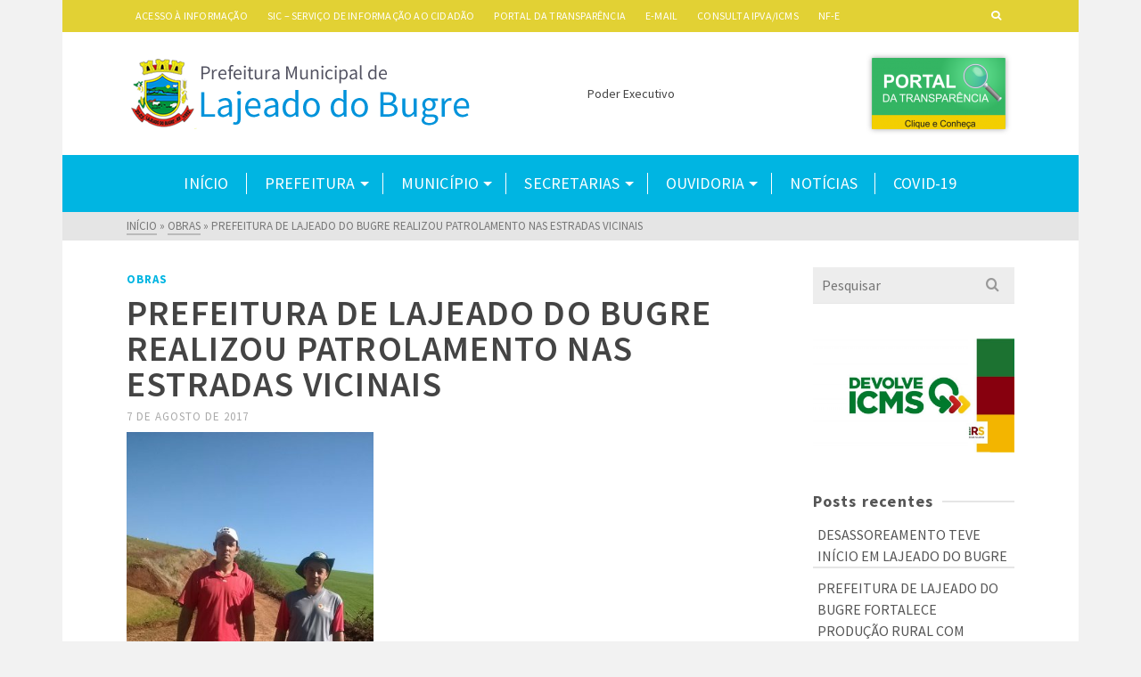

--- FILE ---
content_type: text/html; charset=UTF-8
request_url: https://lajeadodobugre.rs.gov.br/prefeitura-de-lajeado-do-bugre-realizou-patrolamento-nas-estradas-vicinais/
body_size: 80682
content:
<!DOCTYPE html>
<html class="no-js" lang="pt-BR" itemtype="https://schema.org/Blog" itemscope>
<head>
	<meta charset="UTF-8">
	<link rel="profile" href="https://gmpg.org/xfn/11">
	<meta name="viewport" content="width=device-width, initial-scale=1.0">
	<meta http-equiv="X-UA-Compatible" content="IE=edge">
	<script>(function(html){html.className = html.className.replace(/\bno-js\b/,'js')})(document.documentElement);</script>
<meta name='robots' content='index, follow, max-image-preview:large, max-snippet:-1, max-video-preview:-1' />

	<!-- This site is optimized with the Yoast SEO plugin v23.8 - https://yoast.com/wordpress/plugins/seo/ -->
	<title>PREFEITURA DE LAJEADO DO BUGRE REALIZOU PATROLAMENTO NAS ESTRADAS VICINAIS - Prefeitura Municipal de Lajeado do Bugre</title>
	<link rel="canonical" href="https://lajeadodobugre.rs.gov.br/prefeitura-de-lajeado-do-bugre-realizou-patrolamento-nas-estradas-vicinais/" />
	<meta property="og:locale" content="pt_BR" />
	<meta property="og:type" content="article" />
	<meta property="og:title" content="PREFEITURA DE LAJEADO DO BUGRE REALIZOU PATROLAMENTO NAS ESTRADAS VICINAIS - Prefeitura Municipal de Lajeado do Bugre" />
	<meta property="og:description" content="Com o intuito de melhorar a acessibilidade nas estradas vicinais do município de Lajeado do Bugre, prejudicadas por eventos naturais, além do tráfego constante de veículos, a Prefeitura Municipal, através da Secretaria de Obras, está realizando os trabalhos de patrolamento &hellip; Leis mais..." />
	<meta property="og:url" content="https://lajeadodobugre.rs.gov.br/prefeitura-de-lajeado-do-bugre-realizou-patrolamento-nas-estradas-vicinais/" />
	<meta property="og:site_name" content="Prefeitura Municipal de Lajeado do Bugre" />
	<meta property="article:published_time" content="2017-08-07T17:10:47+00:00" />
	<meta property="article:modified_time" content="2017-08-07T17:15:04+00:00" />
	<meta property="og:image" content="https://lajeadodobugre.rs.gov.br/wordpress/wp-content/uploads/2017/08/1.1-1.jpg" />
	<meta property="og:image:width" content="1378" />
	<meta property="og:image:height" content="1212" />
	<meta property="og:image:type" content="image/jpeg" />
	<meta name="author" content="imprensa" />
	<meta name="twitter:card" content="summary_large_image" />
	<meta name="twitter:label1" content="Escrito por" />
	<meta name="twitter:data1" content="imprensa" />
	<meta name="twitter:label2" content="Est. tempo de leitura" />
	<meta name="twitter:data2" content="2 minutos" />
	<script type="application/ld+json" class="yoast-schema-graph">{"@context":"https://schema.org","@graph":[{"@type":"Article","@id":"https://lajeadodobugre.rs.gov.br/prefeitura-de-lajeado-do-bugre-realizou-patrolamento-nas-estradas-vicinais/#article","isPartOf":{"@id":"https://lajeadodobugre.rs.gov.br/prefeitura-de-lajeado-do-bugre-realizou-patrolamento-nas-estradas-vicinais/"},"author":{"name":"imprensa","@id":"https://lajeadodobugre.rs.gov.br/#/schema/person/053ecc672a3df731dfdba30528b6fc30"},"headline":"PREFEITURA DE LAJEADO DO BUGRE REALIZOU PATROLAMENTO NAS ESTRADAS VICINAIS","datePublished":"2017-08-07T17:10:47+00:00","dateModified":"2017-08-07T17:15:04+00:00","mainEntityOfPage":{"@id":"https://lajeadodobugre.rs.gov.br/prefeitura-de-lajeado-do-bugre-realizou-patrolamento-nas-estradas-vicinais/"},"wordCount":311,"publisher":{"@id":"https://lajeadodobugre.rs.gov.br/#organization"},"image":{"@id":"https://lajeadodobugre.rs.gov.br/prefeitura-de-lajeado-do-bugre-realizou-patrolamento-nas-estradas-vicinais/#primaryimage"},"thumbnailUrl":"https://lajeadodobugre.rs.gov.br/wordpress/wp-content/uploads/2017/08/1.1-1.jpg","articleSection":["Obras"],"inLanguage":"pt-BR"},{"@type":"WebPage","@id":"https://lajeadodobugre.rs.gov.br/prefeitura-de-lajeado-do-bugre-realizou-patrolamento-nas-estradas-vicinais/","url":"https://lajeadodobugre.rs.gov.br/prefeitura-de-lajeado-do-bugre-realizou-patrolamento-nas-estradas-vicinais/","name":"PREFEITURA DE LAJEADO DO BUGRE REALIZOU PATROLAMENTO NAS ESTRADAS VICINAIS - Prefeitura Municipal de Lajeado do Bugre","isPartOf":{"@id":"https://lajeadodobugre.rs.gov.br/#website"},"primaryImageOfPage":{"@id":"https://lajeadodobugre.rs.gov.br/prefeitura-de-lajeado-do-bugre-realizou-patrolamento-nas-estradas-vicinais/#primaryimage"},"image":{"@id":"https://lajeadodobugre.rs.gov.br/prefeitura-de-lajeado-do-bugre-realizou-patrolamento-nas-estradas-vicinais/#primaryimage"},"thumbnailUrl":"https://lajeadodobugre.rs.gov.br/wordpress/wp-content/uploads/2017/08/1.1-1.jpg","datePublished":"2017-08-07T17:10:47+00:00","dateModified":"2017-08-07T17:15:04+00:00","breadcrumb":{"@id":"https://lajeadodobugre.rs.gov.br/prefeitura-de-lajeado-do-bugre-realizou-patrolamento-nas-estradas-vicinais/#breadcrumb"},"inLanguage":"pt-BR","potentialAction":[{"@type":"ReadAction","target":["https://lajeadodobugre.rs.gov.br/prefeitura-de-lajeado-do-bugre-realizou-patrolamento-nas-estradas-vicinais/"]}]},{"@type":"ImageObject","inLanguage":"pt-BR","@id":"https://lajeadodobugre.rs.gov.br/prefeitura-de-lajeado-do-bugre-realizou-patrolamento-nas-estradas-vicinais/#primaryimage","url":"https://lajeadodobugre.rs.gov.br/wordpress/wp-content/uploads/2017/08/1.1-1.jpg","contentUrl":"https://lajeadodobugre.rs.gov.br/wordpress/wp-content/uploads/2017/08/1.1-1.jpg","width":1378,"height":1212},{"@type":"BreadcrumbList","@id":"https://lajeadodobugre.rs.gov.br/prefeitura-de-lajeado-do-bugre-realizou-patrolamento-nas-estradas-vicinais/#breadcrumb","itemListElement":[{"@type":"ListItem","position":1,"name":"Início","item":"https://lajeadodobugre.rs.gov.br/"},{"@type":"ListItem","position":2,"name":"PREFEITURA DE LAJEADO DO BUGRE REALIZOU PATROLAMENTO NAS ESTRADAS VICINAIS"}]},{"@type":"WebSite","@id":"https://lajeadodobugre.rs.gov.br/#website","url":"https://lajeadodobugre.rs.gov.br/","name":"Prefeitura Municipal de Lajeado do Bugre","description":"Poder Executivo","publisher":{"@id":"https://lajeadodobugre.rs.gov.br/#organization"},"potentialAction":[{"@type":"SearchAction","target":{"@type":"EntryPoint","urlTemplate":"https://lajeadodobugre.rs.gov.br/?s={search_term_string}"},"query-input":{"@type":"PropertyValueSpecification","valueRequired":true,"valueName":"search_term_string"}}],"inLanguage":"pt-BR"},{"@type":"Organization","@id":"https://lajeadodobugre.rs.gov.br/#organization","name":"Prefeitura Municipal de Lajeado do Bugre","url":"https://lajeadodobugre.rs.gov.br/","logo":{"@type":"ImageObject","inLanguage":"pt-BR","@id":"https://lajeadodobugre.rs.gov.br/#/schema/logo/image/","url":"https://lajeadodobugre.rs.gov.br/wordpress/wp-content/uploads/2020/08/logo05.png","contentUrl":"https://lajeadodobugre.rs.gov.br/wordpress/wp-content/uploads/2020/08/logo05.png","width":507,"height":118,"caption":"Prefeitura Municipal de Lajeado do Bugre"},"image":{"@id":"https://lajeadodobugre.rs.gov.br/#/schema/logo/image/"}},{"@type":"Person","@id":"https://lajeadodobugre.rs.gov.br/#/schema/person/053ecc672a3df731dfdba30528b6fc30","name":"imprensa","image":{"@type":"ImageObject","inLanguage":"pt-BR","@id":"https://lajeadodobugre.rs.gov.br/#/schema/person/image/","url":"https://secure.gravatar.com/avatar/8f9993b90002c9f63ce4e1ae50476464?s=96&d=mm&r=g","contentUrl":"https://secure.gravatar.com/avatar/8f9993b90002c9f63ce4e1ae50476464?s=96&d=mm&r=g","caption":"imprensa"},"url":"https://lajeadodobugre.rs.gov.br/author/admin-2/"}]}</script>
	<!-- / Yoast SEO plugin. -->


<link rel='dns-prefetch' href='//fonts.googleapis.com' />
<link rel="alternate" type="application/rss+xml" title="Feed para Prefeitura Municipal de Lajeado do Bugre &raquo;" href="https://lajeadodobugre.rs.gov.br/feed/" />
<link rel="alternate" type="application/rss+xml" title="Feed de comentários para Prefeitura Municipal de Lajeado do Bugre &raquo;" href="https://lajeadodobugre.rs.gov.br/comments/feed/" />
<script type="text/javascript">
/* <![CDATA[ */
window._wpemojiSettings = {"baseUrl":"https:\/\/s.w.org\/images\/core\/emoji\/15.0.3\/72x72\/","ext":".png","svgUrl":"https:\/\/s.w.org\/images\/core\/emoji\/15.0.3\/svg\/","svgExt":".svg","source":{"concatemoji":"https:\/\/lajeadodobugre.rs.gov.br\/wordpress\/wp-includes\/js\/wp-emoji-release.min.js?ver=025c817819fe465109560ded9986227f"}};
/*! This file is auto-generated */
!function(i,n){var o,s,e;function c(e){try{var t={supportTests:e,timestamp:(new Date).valueOf()};sessionStorage.setItem(o,JSON.stringify(t))}catch(e){}}function p(e,t,n){e.clearRect(0,0,e.canvas.width,e.canvas.height),e.fillText(t,0,0);var t=new Uint32Array(e.getImageData(0,0,e.canvas.width,e.canvas.height).data),r=(e.clearRect(0,0,e.canvas.width,e.canvas.height),e.fillText(n,0,0),new Uint32Array(e.getImageData(0,0,e.canvas.width,e.canvas.height).data));return t.every(function(e,t){return e===r[t]})}function u(e,t,n){switch(t){case"flag":return n(e,"\ud83c\udff3\ufe0f\u200d\u26a7\ufe0f","\ud83c\udff3\ufe0f\u200b\u26a7\ufe0f")?!1:!n(e,"\ud83c\uddfa\ud83c\uddf3","\ud83c\uddfa\u200b\ud83c\uddf3")&&!n(e,"\ud83c\udff4\udb40\udc67\udb40\udc62\udb40\udc65\udb40\udc6e\udb40\udc67\udb40\udc7f","\ud83c\udff4\u200b\udb40\udc67\u200b\udb40\udc62\u200b\udb40\udc65\u200b\udb40\udc6e\u200b\udb40\udc67\u200b\udb40\udc7f");case"emoji":return!n(e,"\ud83d\udc26\u200d\u2b1b","\ud83d\udc26\u200b\u2b1b")}return!1}function f(e,t,n){var r="undefined"!=typeof WorkerGlobalScope&&self instanceof WorkerGlobalScope?new OffscreenCanvas(300,150):i.createElement("canvas"),a=r.getContext("2d",{willReadFrequently:!0}),o=(a.textBaseline="top",a.font="600 32px Arial",{});return e.forEach(function(e){o[e]=t(a,e,n)}),o}function t(e){var t=i.createElement("script");t.src=e,t.defer=!0,i.head.appendChild(t)}"undefined"!=typeof Promise&&(o="wpEmojiSettingsSupports",s=["flag","emoji"],n.supports={everything:!0,everythingExceptFlag:!0},e=new Promise(function(e){i.addEventListener("DOMContentLoaded",e,{once:!0})}),new Promise(function(t){var n=function(){try{var e=JSON.parse(sessionStorage.getItem(o));if("object"==typeof e&&"number"==typeof e.timestamp&&(new Date).valueOf()<e.timestamp+604800&&"object"==typeof e.supportTests)return e.supportTests}catch(e){}return null}();if(!n){if("undefined"!=typeof Worker&&"undefined"!=typeof OffscreenCanvas&&"undefined"!=typeof URL&&URL.createObjectURL&&"undefined"!=typeof Blob)try{var e="postMessage("+f.toString()+"("+[JSON.stringify(s),u.toString(),p.toString()].join(",")+"));",r=new Blob([e],{type:"text/javascript"}),a=new Worker(URL.createObjectURL(r),{name:"wpTestEmojiSupports"});return void(a.onmessage=function(e){c(n=e.data),a.terminate(),t(n)})}catch(e){}c(n=f(s,u,p))}t(n)}).then(function(e){for(var t in e)n.supports[t]=e[t],n.supports.everything=n.supports.everything&&n.supports[t],"flag"!==t&&(n.supports.everythingExceptFlag=n.supports.everythingExceptFlag&&n.supports[t]);n.supports.everythingExceptFlag=n.supports.everythingExceptFlag&&!n.supports.flag,n.DOMReady=!1,n.readyCallback=function(){n.DOMReady=!0}}).then(function(){return e}).then(function(){var e;n.supports.everything||(n.readyCallback(),(e=n.source||{}).concatemoji?t(e.concatemoji):e.wpemoji&&e.twemoji&&(t(e.twemoji),t(e.wpemoji)))}))}((window,document),window._wpemojiSettings);
/* ]]> */
</script>
<style id='wp-emoji-styles-inline-css' type='text/css'>

	img.wp-smiley, img.emoji {
		display: inline !important;
		border: none !important;
		box-shadow: none !important;
		height: 1em !important;
		width: 1em !important;
		margin: 0 0.07em !important;
		vertical-align: -0.1em !important;
		background: none !important;
		padding: 0 !important;
	}
</style>
<link rel='stylesheet' id='wp-block-library-css' href='https://lajeadodobugre.rs.gov.br/wordpress/wp-includes/css/dist/block-library/style.min.css?ver=025c817819fe465109560ded9986227f' type='text/css' media='all' />
<style id='classic-theme-styles-inline-css' type='text/css'>
/*! This file is auto-generated */
.wp-block-button__link{color:#fff;background-color:#32373c;border-radius:9999px;box-shadow:none;text-decoration:none;padding:calc(.667em + 2px) calc(1.333em + 2px);font-size:1.125em}.wp-block-file__button{background:#32373c;color:#fff;text-decoration:none}
</style>
<style id='global-styles-inline-css' type='text/css'>
:root{--wp--preset--aspect-ratio--square: 1;--wp--preset--aspect-ratio--4-3: 4/3;--wp--preset--aspect-ratio--3-4: 3/4;--wp--preset--aspect-ratio--3-2: 3/2;--wp--preset--aspect-ratio--2-3: 2/3;--wp--preset--aspect-ratio--16-9: 16/9;--wp--preset--aspect-ratio--9-16: 9/16;--wp--preset--color--black: #000;--wp--preset--color--cyan-bluish-gray: #abb8c3;--wp--preset--color--white: #fff;--wp--preset--color--pale-pink: #f78da7;--wp--preset--color--vivid-red: #cf2e2e;--wp--preset--color--luminous-vivid-orange: #ff6900;--wp--preset--color--luminous-vivid-amber: #fcb900;--wp--preset--color--light-green-cyan: #7bdcb5;--wp--preset--color--vivid-green-cyan: #00d084;--wp--preset--color--pale-cyan-blue: #8ed1fc;--wp--preset--color--vivid-cyan-blue: #0693e3;--wp--preset--color--vivid-purple: #9b51e0;--wp--preset--color--ascend-primary: #00b5e2;--wp--preset--color--ascend-primary-light: #14c9f6;--wp--preset--color--very-light-gray: #eee;--wp--preset--color--very-dark-gray: #444;--wp--preset--gradient--vivid-cyan-blue-to-vivid-purple: linear-gradient(135deg,rgba(6,147,227,1) 0%,rgb(155,81,224) 100%);--wp--preset--gradient--light-green-cyan-to-vivid-green-cyan: linear-gradient(135deg,rgb(122,220,180) 0%,rgb(0,208,130) 100%);--wp--preset--gradient--luminous-vivid-amber-to-luminous-vivid-orange: linear-gradient(135deg,rgba(252,185,0,1) 0%,rgba(255,105,0,1) 100%);--wp--preset--gradient--luminous-vivid-orange-to-vivid-red: linear-gradient(135deg,rgba(255,105,0,1) 0%,rgb(207,46,46) 100%);--wp--preset--gradient--very-light-gray-to-cyan-bluish-gray: linear-gradient(135deg,rgb(238,238,238) 0%,rgb(169,184,195) 100%);--wp--preset--gradient--cool-to-warm-spectrum: linear-gradient(135deg,rgb(74,234,220) 0%,rgb(151,120,209) 20%,rgb(207,42,186) 40%,rgb(238,44,130) 60%,rgb(251,105,98) 80%,rgb(254,248,76) 100%);--wp--preset--gradient--blush-light-purple: linear-gradient(135deg,rgb(255,206,236) 0%,rgb(152,150,240) 100%);--wp--preset--gradient--blush-bordeaux: linear-gradient(135deg,rgb(254,205,165) 0%,rgb(254,45,45) 50%,rgb(107,0,62) 100%);--wp--preset--gradient--luminous-dusk: linear-gradient(135deg,rgb(255,203,112) 0%,rgb(199,81,192) 50%,rgb(65,88,208) 100%);--wp--preset--gradient--pale-ocean: linear-gradient(135deg,rgb(255,245,203) 0%,rgb(182,227,212) 50%,rgb(51,167,181) 100%);--wp--preset--gradient--electric-grass: linear-gradient(135deg,rgb(202,248,128) 0%,rgb(113,206,126) 100%);--wp--preset--gradient--midnight: linear-gradient(135deg,rgb(2,3,129) 0%,rgb(40,116,252) 100%);--wp--preset--font-size--small: 13px;--wp--preset--font-size--medium: 20px;--wp--preset--font-size--large: 36px;--wp--preset--font-size--x-large: 42px;--wp--preset--spacing--20: 0.44rem;--wp--preset--spacing--30: 0.67rem;--wp--preset--spacing--40: 1rem;--wp--preset--spacing--50: 1.5rem;--wp--preset--spacing--60: 2.25rem;--wp--preset--spacing--70: 3.38rem;--wp--preset--spacing--80: 5.06rem;--wp--preset--shadow--natural: 6px 6px 9px rgba(0, 0, 0, 0.2);--wp--preset--shadow--deep: 12px 12px 50px rgba(0, 0, 0, 0.4);--wp--preset--shadow--sharp: 6px 6px 0px rgba(0, 0, 0, 0.2);--wp--preset--shadow--outlined: 6px 6px 0px -3px rgba(255, 255, 255, 1), 6px 6px rgba(0, 0, 0, 1);--wp--preset--shadow--crisp: 6px 6px 0px rgba(0, 0, 0, 1);}:where(.is-layout-flex){gap: 0.5em;}:where(.is-layout-grid){gap: 0.5em;}body .is-layout-flex{display: flex;}.is-layout-flex{flex-wrap: wrap;align-items: center;}.is-layout-flex > :is(*, div){margin: 0;}body .is-layout-grid{display: grid;}.is-layout-grid > :is(*, div){margin: 0;}:where(.wp-block-columns.is-layout-flex){gap: 2em;}:where(.wp-block-columns.is-layout-grid){gap: 2em;}:where(.wp-block-post-template.is-layout-flex){gap: 1.25em;}:where(.wp-block-post-template.is-layout-grid){gap: 1.25em;}.has-black-color{color: var(--wp--preset--color--black) !important;}.has-cyan-bluish-gray-color{color: var(--wp--preset--color--cyan-bluish-gray) !important;}.has-white-color{color: var(--wp--preset--color--white) !important;}.has-pale-pink-color{color: var(--wp--preset--color--pale-pink) !important;}.has-vivid-red-color{color: var(--wp--preset--color--vivid-red) !important;}.has-luminous-vivid-orange-color{color: var(--wp--preset--color--luminous-vivid-orange) !important;}.has-luminous-vivid-amber-color{color: var(--wp--preset--color--luminous-vivid-amber) !important;}.has-light-green-cyan-color{color: var(--wp--preset--color--light-green-cyan) !important;}.has-vivid-green-cyan-color{color: var(--wp--preset--color--vivid-green-cyan) !important;}.has-pale-cyan-blue-color{color: var(--wp--preset--color--pale-cyan-blue) !important;}.has-vivid-cyan-blue-color{color: var(--wp--preset--color--vivid-cyan-blue) !important;}.has-vivid-purple-color{color: var(--wp--preset--color--vivid-purple) !important;}.has-black-background-color{background-color: var(--wp--preset--color--black) !important;}.has-cyan-bluish-gray-background-color{background-color: var(--wp--preset--color--cyan-bluish-gray) !important;}.has-white-background-color{background-color: var(--wp--preset--color--white) !important;}.has-pale-pink-background-color{background-color: var(--wp--preset--color--pale-pink) !important;}.has-vivid-red-background-color{background-color: var(--wp--preset--color--vivid-red) !important;}.has-luminous-vivid-orange-background-color{background-color: var(--wp--preset--color--luminous-vivid-orange) !important;}.has-luminous-vivid-amber-background-color{background-color: var(--wp--preset--color--luminous-vivid-amber) !important;}.has-light-green-cyan-background-color{background-color: var(--wp--preset--color--light-green-cyan) !important;}.has-vivid-green-cyan-background-color{background-color: var(--wp--preset--color--vivid-green-cyan) !important;}.has-pale-cyan-blue-background-color{background-color: var(--wp--preset--color--pale-cyan-blue) !important;}.has-vivid-cyan-blue-background-color{background-color: var(--wp--preset--color--vivid-cyan-blue) !important;}.has-vivid-purple-background-color{background-color: var(--wp--preset--color--vivid-purple) !important;}.has-black-border-color{border-color: var(--wp--preset--color--black) !important;}.has-cyan-bluish-gray-border-color{border-color: var(--wp--preset--color--cyan-bluish-gray) !important;}.has-white-border-color{border-color: var(--wp--preset--color--white) !important;}.has-pale-pink-border-color{border-color: var(--wp--preset--color--pale-pink) !important;}.has-vivid-red-border-color{border-color: var(--wp--preset--color--vivid-red) !important;}.has-luminous-vivid-orange-border-color{border-color: var(--wp--preset--color--luminous-vivid-orange) !important;}.has-luminous-vivid-amber-border-color{border-color: var(--wp--preset--color--luminous-vivid-amber) !important;}.has-light-green-cyan-border-color{border-color: var(--wp--preset--color--light-green-cyan) !important;}.has-vivid-green-cyan-border-color{border-color: var(--wp--preset--color--vivid-green-cyan) !important;}.has-pale-cyan-blue-border-color{border-color: var(--wp--preset--color--pale-cyan-blue) !important;}.has-vivid-cyan-blue-border-color{border-color: var(--wp--preset--color--vivid-cyan-blue) !important;}.has-vivid-purple-border-color{border-color: var(--wp--preset--color--vivid-purple) !important;}.has-vivid-cyan-blue-to-vivid-purple-gradient-background{background: var(--wp--preset--gradient--vivid-cyan-blue-to-vivid-purple) !important;}.has-light-green-cyan-to-vivid-green-cyan-gradient-background{background: var(--wp--preset--gradient--light-green-cyan-to-vivid-green-cyan) !important;}.has-luminous-vivid-amber-to-luminous-vivid-orange-gradient-background{background: var(--wp--preset--gradient--luminous-vivid-amber-to-luminous-vivid-orange) !important;}.has-luminous-vivid-orange-to-vivid-red-gradient-background{background: var(--wp--preset--gradient--luminous-vivid-orange-to-vivid-red) !important;}.has-very-light-gray-to-cyan-bluish-gray-gradient-background{background: var(--wp--preset--gradient--very-light-gray-to-cyan-bluish-gray) !important;}.has-cool-to-warm-spectrum-gradient-background{background: var(--wp--preset--gradient--cool-to-warm-spectrum) !important;}.has-blush-light-purple-gradient-background{background: var(--wp--preset--gradient--blush-light-purple) !important;}.has-blush-bordeaux-gradient-background{background: var(--wp--preset--gradient--blush-bordeaux) !important;}.has-luminous-dusk-gradient-background{background: var(--wp--preset--gradient--luminous-dusk) !important;}.has-pale-ocean-gradient-background{background: var(--wp--preset--gradient--pale-ocean) !important;}.has-electric-grass-gradient-background{background: var(--wp--preset--gradient--electric-grass) !important;}.has-midnight-gradient-background{background: var(--wp--preset--gradient--midnight) !important;}.has-small-font-size{font-size: var(--wp--preset--font-size--small) !important;}.has-medium-font-size{font-size: var(--wp--preset--font-size--medium) !important;}.has-large-font-size{font-size: var(--wp--preset--font-size--large) !important;}.has-x-large-font-size{font-size: var(--wp--preset--font-size--x-large) !important;}
:where(.wp-block-post-template.is-layout-flex){gap: 1.25em;}:where(.wp-block-post-template.is-layout-grid){gap: 1.25em;}
:where(.wp-block-columns.is-layout-flex){gap: 2em;}:where(.wp-block-columns.is-layout-grid){gap: 2em;}
:root :where(.wp-block-pullquote){font-size: 1.5em;line-height: 1.6;}
</style>
<!--[if lt IE]>
<link rel='stylesheet' id='ascend_ie_fallback-css' href='https://lajeadodobugre.rs.gov.br/wordpress/wp-content/themes/ascend_premium/assets/css/ie_fallback.css?ver=1.9.25' type='text/css' media='all' />
<![endif]-->
<style id='kadence-blocks-global-variables-inline-css' type='text/css'>
:root {--global-kb-font-size-sm:clamp(0.8rem, 0.73rem + 0.217vw, 0.9rem);--global-kb-font-size-md:clamp(1.1rem, 0.995rem + 0.326vw, 1.25rem);--global-kb-font-size-lg:clamp(1.75rem, 1.576rem + 0.543vw, 2rem);--global-kb-font-size-xl:clamp(2.25rem, 1.728rem + 1.63vw, 3rem);--global-kb-font-size-xxl:clamp(2.5rem, 1.456rem + 3.26vw, 4rem);--global-kb-font-size-xxxl:clamp(2.75rem, 0.489rem + 7.065vw, 6rem);}:root {--global-palette1: #3182CE;--global-palette2: #2B6CB0;--global-palette3: #1A202C;--global-palette4: #2D3748;--global-palette5: #4A5568;--global-palette6: #718096;--global-palette7: #EDF2F7;--global-palette8: #F7FAFC;--global-palette9: #ffffff;}
</style>
<link rel='stylesheet' id='kadence_slider_css-css' href='https://lajeadodobugre.rs.gov.br/wordpress/wp-content/plugins/kadence-slider/css/ksp.css?ver=2.3.6' type='text/css' media='all' />
<link rel='stylesheet' id='ascend_main-css' href='https://lajeadodobugre.rs.gov.br/wordpress/wp-content/themes/ascend_premium/assets/css/ascend.css?ver=1.9.25' type='text/css' media='all' />
<link rel='stylesheet' id='ascend_posttype-css' href='https://lajeadodobugre.rs.gov.br/wordpress/wp-content/themes/ascend_premium/assets/css/ascend_posttype.css?ver=1.9.25' type='text/css' media='all' />
<link rel='stylesheet' id='ascend_icons-css' href='https://lajeadodobugre.rs.gov.br/wordpress/wp-content/themes/ascend_premium/assets/css/ascend_icons.css?ver=1.9.25' type='text/css' media='all' />
<link rel='stylesheet' id='ascend_select2-css' href='https://lajeadodobugre.rs.gov.br/wordpress/wp-content/themes/ascend_premium/assets/css/ascend_select2.css?ver=1.9.25' type='text/css' media='all' />
<link rel='stylesheet' id='redux-google-fonts-ascend-css' href='https://fonts.googleapis.com/css?family=Source+Sans+Pro%3A200%2C300%2C400%2C600%2C700%2C900%2C200italic%2C300italic%2C400italic%2C600italic%2C700italic%2C900italic&#038;subset=latin&#038;ver=6.6.4' type='text/css' media='all' />
<link rel='stylesheet' id='redux-google-fonts-kadence_slider-css' href='https://fonts.googleapis.com/css?family=Raleway%3A800%2C600%2C400%2C300%2C200&#038;ver=6.6.4' type='text/css' media='all' />
<!--[if lt IE 9]>
<script type="text/javascript" src="https://lajeadodobugre.rs.gov.br/wordpress/wp-content/themes/ascend_premium/assets/js/vendor/html5shiv.min.js?ver=025c817819fe465109560ded9986227f" id="ascend-html5shiv-js"></script>
<![endif]-->
<!--[if lt IE 9]>
<script type="text/javascript" src="https://lajeadodobugre.rs.gov.br/wordpress/wp-content/themes/ascend_premium/assets/js/vendor/respond.min.js?ver=025c817819fe465109560ded9986227f" id="ascend-respond-js"></script>
<![endif]-->
<script type="text/javascript" src="https://lajeadodobugre.rs.gov.br/wordpress/wp-content/themes/ascend_premium/assets/js/vendor/custom-modernizer-min.js?ver=1.9.25" id="modernizrc-js"></script>
<script type="text/javascript" src="https://lajeadodobugre.rs.gov.br/wordpress/wp-includes/js/jquery/jquery.min.js?ver=3.7.1" id="jquery-core-js"></script>
<script type="text/javascript" src="https://lajeadodobugre.rs.gov.br/wordpress/wp-includes/js/jquery/jquery-migrate.min.js?ver=3.4.1" id="jquery-migrate-js"></script>
<link rel="https://api.w.org/" href="https://lajeadodobugre.rs.gov.br/wp-json/" /><link rel="alternate" title="JSON" type="application/json" href="https://lajeadodobugre.rs.gov.br/wp-json/wp/v2/posts/1260" /><link rel="alternate" title="oEmbed (JSON)" type="application/json+oembed" href="https://lajeadodobugre.rs.gov.br/wp-json/oembed/1.0/embed?url=https%3A%2F%2Flajeadodobugre.rs.gov.br%2Fprefeitura-de-lajeado-do-bugre-realizou-patrolamento-nas-estradas-vicinais%2F" />
<link rel="alternate" title="oEmbed (XML)" type="text/xml+oembed" href="https://lajeadodobugre.rs.gov.br/wp-json/oembed/1.0/embed?url=https%3A%2F%2Flajeadodobugre.rs.gov.br%2Fprefeitura-de-lajeado-do-bugre-realizou-patrolamento-nas-estradas-vicinais%2F&#038;format=xml" />
<script type="text/javascript">var light_error = "The image could not be loaded.", light_of = "%curr% of %total%";</script><style type="text/css" id="kt-custom-css">a, .primary-color, .postlist article .entry-content a.more-link:hover,.widget_price_filter .price_slider_amount .button, .product .product_meta a:hover, .star-rating, .above-footer-widgets a:not(.button):hover, .sidebar a:not(.button):hover, .elementor-widget-sidebar a:not(.button):hover, .footerclass a:hover, .posttags a:hover, .tagcloud a:hover, .kt_bc_nomargin #kadbreadcrumbs a:hover, #kadbreadcrumbs a:hover, .wp-pagenavi a:hover, .woocommerce-pagination ul.page-numbers li a:hover, .woocommerce-pagination ul.page-numbers li span:hover, .has-ascend-primary-color {color:#00b5e2;} .comment-content a:not(.button):hover, .entry-content p a:not(.button):not(.select2-choice):not([data-rel="lightbox"]):hover, .kt_product_toggle_outer .toggle_grid:hover, .kt_product_toggle_outer .toggle_list:hover, .kt_product_toggle_outer .toggle_grid.toggle_active, .kt_product_toggle_outer .toggle_list.toggle_active, .product .product_meta a, .product .woocommerce-tabs .wc-tabs > li.active > a, .product .woocommerce-tabs .wc-tabs > li.active > a:hover, .product .woocommerce-tabs .wc-tabs > li.active > a:focus, #payment ul.wc_payment_methods li.wc_payment_method input[type=radio]:first-child:checked+label, .kt-woo-account-nav .woocommerce-MyAccount-navigation ul li.is-active a, a.added_to_cart, .widget_pages ul li.kt-drop-toggle > .kt-toggle-sub, .widget_categories ul li.kt-drop-toggle > .kt-toggle-sub, .widget_product_categories ul li.kt-drop-toggle > .kt-toggle-sub, .widget_recent_entries ul li a:hover ~ .kt-toggle-sub, .widget_recent_comments ul li a:hover ~ .kt-toggle-sub, .widget_archive ul li a:hover ~ .kt-toggle-sub, .widget_pages ul li a:hover ~ .kt-toggle-sub, .widget_categories ul li a:hover ~ .kt-toggle-sub, .widget_meta ul li a:hover ~ .kt-toggle-sub, .widget_product_categories ul li a:hover ~ .kt-toggle-sub,.kt-tabs.kt-tabs-style2 > li > a:hover, .kt-tabs > li.active > a, .kt-tabs > li.active > a:hover, .kt-tabs > li.active > a:focus, .kt_bc_nomargin #kadbreadcrumbs a:hover, #kadbreadcrumbs a:hover, .footerclass .menu li a:hover, .widget_recent_entries ul li a:hover, .posttags a:hover, .tagcloud a:hover,.widget_recent_comments ul li a:hover, .widget_archive ul li a:hover, .widget_pages ul li a:hover, .widget_categories ul li a:hover, .widget_meta ul li a:hover, .widget_product_categories ul li a:hover, .box-icon-item .icon-container .icon-left-highlight,.box-icon-item .icon-container .icon-right-highlight, .widget_pages ul li.current-cat > a, .widget_categories ul li.current-cat > a, .widget_product_categories ul li.current-cat > a, #payment ul.wc_payment_methods li.wc_payment_method input[type=radio]:first-child:checked + label:before, .wp-pagenavi .current, .wp-pagenavi a:hover, .kt-mobile-header-toggle .kt-extras-label.header-underscore-icon, .woocommerce-pagination ul.page-numbers li a.current, .woocommerce-pagination ul.page-numbers li span.current, .woocommerce-pagination ul.page-numbers li a:hover, .woocommerce-pagination ul.page-numbers li span:hover, .widget_layered_nav ul li.chosen a, .widget_layered_nav_filters ul li a, .widget_rating_filter ul li.chosen a, .variations .kad_radio_variations label.selectedValue, .variations .kad_radio_variations label:hover{border-color:#00b5e2;} .kt-header-extras span.kt-cart-total, .btn, .button, .submit, button, input[type="submit"], .portfolio-loop-image-container .portfolio-hover-item .portfolio-overlay-color, .kt_product_toggle_outer .toggle_grid.toggle_active, .kt_product_toggle_outer .toggle_list.toggle_active, .product .woocommerce-tabs .wc-tabs > li.active > a, .product .woocommerce-tabs .wc-tabs > li.active > a:hover, .product .woocommerce-tabs .wc-tabs > li.active > a:focus, .product .woocommerce-tabs .wc-tabs:before, .woocommerce-info, .woocommerce-message, .woocommerce-noreviews, p.no-comments, .widget_pages ul li ul li.current-cat > a:before, .widget_categories ul li ul li.current-cat > a:before, .widget_product_categories ul li ul li.current-cat > a:before, .widget_pages ul li ul li a:hover:before, .widget_categories ul li ul li a:hover:before, .widget_product_categories ul li ul li a:hover:before, .kadence_recent_posts a.posts_widget_readmore:hover:before, .kt-accordion > .panel h5:after, .kt-tabs:before, .image_menu_overlay, .kadence_social_widget a:hover, .kt-tabs > li.active > a, .kt-tabs > li.active > a:hover, .kt-tabs > li.active > a:focus, .widget_pages ul li.current-cat > .count, .widget_categories ul li.current-cat > .count, .widget_product_categories ul li.current-cat > .count, .widget_recent_entries ul li a:hover ~ .count, .widget_recent_comments ul li a:hover ~ .count, .widget_archive ul li a:hover ~ .count, .widget_pages ul li a:hover ~ .count, .widget_categories ul li a:hover ~ .count, .widget_meta ul li a:hover ~ .count, .widget_product_categories ul li a:hover ~ .count, #payment ul.wc_payment_methods li.wc_payment_method input[type=radio]:first-child:checked + label:before, .select2-results .select2-highlighted, .wp-pagenavi .current, .kt-header-extras span.kt-cart-total, .kt-mobile-header-toggle span.kt-cart-total, .woocommerce-pagination ul.page-numbers li a.current, .woocommerce-pagination ul.page-numbers li span.current,.widget_price_filter .ui-slider .ui-slider-handle, .widget_layered_nav ul li.chosen span.count, .widget_layered_nav_filters ul li span.count, .variations .kad_radio_variations label.selectedValue, .box-icon-item .menu-icon-read-more .read-more-highlight, .select2-container--default .select2-results__option--highlighted[aria-selected], p.demo_store, .has-ascend-primary-background-color {background:#00b5e2;}@media (max-width: 767px){.filter-set li a.selected {background:#00b5e2;}} .has-ascend-primary-light-color {color:#14c9f6} .has-ascend-primary-light-background-color{ background-color: #14c9f6}.kad-header-height {height:138px;}.kt-header-layout-center-menu .kad-center-header.kt-header-flex-item {padding-left:70%; padding-right:70%;}.kad-topbar-height {min-height:36px;}.kad-mobile-header-height {height:80px;}.titleclass .entry-title{font-size:70px;}@media (max-width: 768px) {.titleclass .entry-title{font-size:30px;}}.titleclass .subtitle{font-size:40px;}@media (max-width: 768px) {.titleclass .subtitle{font-size:20px;}}.titleclass .page-header  {height:360px;}@media (max-width: 768px) {.titleclass .page-header {height:360px;}}.product_item .product_archive_title {min-height:20px;}.second-navclass .sf-menu>li:after {background:#fff;}.kt-header-extras .kadence_social_widget a, .mobile-header-container .kt-mobile-header-toggle button {color:#444;} button.mobile-navigation-toggle .kt-mnt span {background:#444;} .kt-header-extras .kadence_social_widget a:hover{color:#fff;}.pop-modal-body .kt-woo-account-nav .kad-customer-name h5, .pop-modal-body .kt-woo-account-nav a, .pop-modal-body ul.product_list_widget li a:not(.remove), .pop-modal-body ul.product_list_widget {color:#fff;} .kt-mobile-menu form.search-form input[type="search"]::-webkit-input-placeholder {color:#fff;}.kt-mobile-menu form.search-form input[type="search"]:-ms-input-placeholder {color:#fff;}.kt-mobile-menu form.search-form input[type="search"]::-moz-placeholder {color:#fff;}.page-header {text-align:center;}.kt-header-extras #kad-head-cart-popup ul a:not(.remove), .kt-header-extras #kad-head-cart-popup ul .quantity, .kt-header-extras #kad-head-cart-popup ul li.empty, .kad-header-menu-inner .kt-header-extras .kt-woo-account-nav h5, .kad-relative-vertical-content .kt-header-extras .kt-woo-account-nav h5 {color:#444;}.kt-post-author {display:none;}.kt-post-comments {display:none;}.mobile-top-icon-bar {min-height:28px;} .mobile-top-icon-bar a.top-icon-bar-link{line-height:28px;}.mobile-top-icon-bar a.top-icon-bar-link{font-size:18px;}.container-fullwidth .entry-content .aligncenter[class^=wp-block] { max-width:1140px}</style><link rel="icon" href="https://lajeadodobugre.rs.gov.br/wordpress/wp-content/uploads/2017/06/cropped-brasão-sem-fundo-1-32x32.png" sizes="32x32" />
<link rel="icon" href="https://lajeadodobugre.rs.gov.br/wordpress/wp-content/uploads/2017/06/cropped-brasão-sem-fundo-1-192x192.png" sizes="192x192" />
<link rel="apple-touch-icon" href="https://lajeadodobugre.rs.gov.br/wordpress/wp-content/uploads/2017/06/cropped-brasão-sem-fundo-1-180x180.png" />
<meta name="msapplication-TileImage" content="https://lajeadodobugre.rs.gov.br/wordpress/wp-content/uploads/2017/06/cropped-brasão-sem-fundo-1-270x270.png" />
<style type="text/css" title="dynamic-css" class="options-output">.kad-site-tagline{font-family:"Source Sans Pro";line-height:20px;letter-spacing:0px;font-weight:400;font-style:normal;color:#444444;font-size:14px;}.topbarclass{font-size:12px;}.titleclass{background-color:#444;}.titleclass .top-contain-title{color:#ffffff;}.titleclass .subtitle, .titleclass .page-header-inner #kadbreadcrumbs, .titleclass .page-header-inner #kadbreadcrumbs a{color:#ffffff;}.product_item .product_archive_title{font-family:"Source Sans Pro";text-transform:none;line-height:20px;letter-spacing:1.2px;font-weight:600;font-style:normal;color:#444444;font-size:15px;}.kad-topbar-flex-item a:hover{color:#d1d1d1;}.footerclass a, .footerclass, .footerclass h4, .footerclass h3, .footerclass h5{color:#4f4f4f;}.footerclass a:hover{color:#d1d1d1;}.footerclass .menu li a:hover{border-color:#d1d1d1;}.topbarclass, .topbarclass .sf-menu ul {background-color:#e2d134;}.footerclass, .footerclass .footer-widget-title span, body.body-style-bubbled .footerclass .footer-widget-title span{background-color:#e2d134;}.footerbase{background-color:#00b5e2;}h1, .h1class{font-family:"Source Sans Pro";line-height:40px;letter-spacing:1.2px;font-weight:600;font-style:normal;color:#444444;font-size:40px;}h2, .h2class{font-family:"Source Sans Pro";line-height:40px;letter-spacing:1.2px;font-weight:400;font-style:normal;color:#444444;font-size:32px;}h3{font-family:"Source Sans Pro";line-height:40px;letter-spacing:1.2px;font-weight:400;font-style:normal;color:#444444;font-size:28px;}h4{font-family:"Source Sans Pro";line-height:40px;letter-spacing:1.2px;font-weight:400;font-style:normal;color:#555555;font-size:24px;}h5{font-family:"Source Sans Pro";line-height:24px;letter-spacing:1.2px;font-weight:normal;font-style:normal;color:#555555;font-size:18px;}.titleclass .subtitle{font-family:"Source Sans Pro";letter-spacing:1.2px;font-weight:400;font-style:normal;}body{font-family:"Source Sans Pro";line-height:24px;letter-spacing:0px;font-weight:400;font-style:normal;color:#444;font-size:16px;}.nav-main ul.sf-menu > li > a, .kad-header-menu-inner .kt-header-extras ul.sf-menu > li > a, .kad-header-menu-inner .kt-header-extras .kt-extras-label [class*="kt-icon-"], .kt-header-extras .sf-vertical > li > a{font-family:"Source Sans Pro";line-height:24px;letter-spacing:.2px;font-weight:400;font-style:normal;color:#444;font-size:16px;}.nav-main ul.sf-menu > li > a:hover, .nav-main ul.sf-menu > li.sfHover > a, .kt-header-extras .sf-vertical > li > a:hover{color:#000000;}button.mobile-navigation-toggle:hover .kt-mnt span{background:#000000;}.nav-main ul.sf-menu > li.current-menu-item > a{color:#000000;}.second-navclass{background-color:#00b5e2;}.second-navclass .sf-menu > li > a{font-family:"Source Sans Pro";line-height:24px;letter-spacing:.2px;font-weight:400;font-style:normal;color:#fff;font-size:18px;}.second-navclass ul.sf-menu > li > a:hover, .second-navclass ul.sf-menu > li.sfHover > a, body.trans-header #wrapper .second-navclass ul.sf-menu > li > a:hover, body.trans-header #wrapper .second-navclass ul.sf-menu > li.sfHover > a{color:#d1d1d1;}.nav-main ul.sf-menu ul a, .second-navclass ul.sf-menu ul a, .kad-header-menu-inner .kt-header-extras .kt-woo-account-nav a, .kad-relative-vertical-content .kt-header-extras .kt-woo-account-nav a, .kt-header-extras p.woocommerce-mini-cart__empty-message{line-height:24px;letter-spacing:.2px;color:#444;font-size:16px;}.nav-main ul.sf-menu ul a:hover, .nav-main ul.sf-menu > li:not(.kt-lgmenu) ul li.sfHover > a, .nav-main ul.sf-menu ul li.current-menu-item > a, .second-navclass ul.sf-menu ul a:hover, .second-navclass ul.sf-menu li:not(.kt-lgmenu) ul li.sfHover > a, .second-navclass ul.sf-menu ul li.current-menu-item > a, .kad-header-menu-inner .kt-header-extras .kt-woo-account-nav a:hover, body.woocommerce-account .kad-header-menu-inner .kt-header-extras .kt-woo-account-nav li.is-active a, .kad-relative-vertical-content  .kt-header-extras .kt-woo-account-nav a:hover, body.woocommerce-account .kad-relative-vertical-content  .kt-header-extras .kt-woo-account-nav li.is-active a{color:#ffffff;}.nav-main ul.sf-menu ul a:hover, .nav-main ul.sf-menu > li:not(.kt-lgmenu) ul li.sfHover > a, .nav-main ul.sf-menu ul li.current-menu-item > a, .second-navclass ul.sf-menu ul a:hover, .second-navclass ul.sf-menu > li:not(.kt-lgmenu) ul li.sfHover > a, .second-navclass ul.sf-menu ul li.current-menu-item > a, .kad-header-menu-inner .kt-header-extras .kt-woo-account-nav a:hover, body.woocommerce-account .kad-header-menu-inner .kt-header-extras .kt-woo-account-nav li.is-active a, .kad-relative-vertical-content  .kt-header-extras .kt-woo-account-nav a:hover, body.woocommerce-account .kad-relative-vertical-content  .kt-header-extras .kt-woo-account-nav li.is-active a{background:#00b5e2;}.mfp-slide #kt-mobile-menu, .mfp-slide #kt-mobile-cart, .mfp-slide #kt-mobile-account{background-color:#00b5e2;}.kad-mobile-nav li a, .kad-mobile-nav li,.kt-mobile-menu form.search-form input[type="search"].search-field, .kt-mobile-menu form.search-form .search-submit,.mfp-slide #kt-mobile-account, .mfp-slide #kt-mobile-cart{font-family:"Source Sans Pro";line-height:20px;letter-spacing:.2px;font-weight:400;font-style:normal;color:#fff;font-size:16px;}</style></head>
<body data-rsssl=1 class="post-template-default single single-post postid-1260 single-format-standard wp-custom-logo wp-embed-responsive has-dashicons kad-header-position-above kt-showsub-indicator kt-use-select2 kt-topbar-enabled  body-style-boxed none-trans-header not_ie">
		<div id="wrapper" class="container">
	<header id="kad-header-menu" class="headerclass-outer kt-header-position-above kt-header-layout-center-menu clearfix" data-sticky="none" data-shrink="0" data-start-height="138" data-shrink-height="100">
	<div class="outside-top-headerclass">
	<div class="kad-header-topbar-primary-outer">
 	<div id="topbar" class="topbarclass">
    <div class="container kad-topbar-height topbar-flex">
    	<div class="kt-topbar-left">
	    	        	<div class="kad-topbar-flex-item kad-topbar-menu kad-topbar-item-left">
             	<ul id="menu-menu-transparencia" class="sf-menu sf-menu-normal"><li class="menu-item menu-item-type-post_type menu-item-object-page menu-item-325"><a href="https://lajeadodobugre.rs.gov.br/ouvidoria/acesso-a-informacao/">Acesso à Informação</a></li>
<li class="menu-item menu-item-type-post_type menu-item-object-page menu-item-326"><a href="https://lajeadodobugre.rs.gov.br/ouvidoria/sic/">SIC – Serviço de Informação ao Cidadão</a></li>
<li class="menu-item menu-item-type-custom menu-item-object-custom menu-item-327"><a href="https://transparencia.betha.cloud/#/UpBeUAB6kY-TyfJSANsHxw==">Portal da Transparência</a></li>
<li class="menu-item menu-item-type-custom menu-item-object-custom menu-item-961"><a href="https://webmail-seguro.com.br/lajeadodobugre.rs.gov.br/">E-mail</a></li>
<li class="menu-item menu-item-type-custom menu-item-object-custom menu-item-16133"><a href="https://www.sefaz.rs.gov.br/DAT/DEV-FIS-CON.aspx">Consulta IPVA/ICMS</a></li>
<li class="menu-item menu-item-type-custom menu-item-object-custom menu-item-19054"><a href="https://e-gov.betha.com.br/e-nota/login.faces">NF-e</a></li>
</ul>            </div>
   		    </div>
	    <div class="kt-topbar-right">
		          	<div class="kad-topbar-flex-item kad-topbar-search kad-topbar-item-right">
      		<ul class="sf-menu">
      			<li>
	             	<a class="kt-menu-search-btn kt-pop-modal" data-mfp-src="#kt-extras-modal-search" href="https://lajeadodobugre.rs.gov.br/?s=">
						<div class="kt-extras-label">
						<i class="kt-icon-search"></i>	          			</div>
					</a>
				</li>
			</ul>
        </div>
    	    </div>
    </div> <!-- Close Container -->
</div>	<div class="outside-headerclass">
		<div class="kad-header-menu-outer headerclass">
		    <div class="kad-header-menu-inner container">
		    				        <div class="kad-header-flex kad-header-height">
			        	<div class="kad-left-header kt-header-flex-item">
			        		<div id="logo" class="logocase kad-header-height"><a class="brand logofont" href="https://lajeadodobugre.rs.gov.br/"><img src="https://lajeadodobugre.rs.gov.br/wordpress/wp-content/uploads/2020/08/logo05.png" width="507" height="118" srcset="https://lajeadodobugre.rs.gov.br/wordpress/wp-content/uploads/2020/08/logo05.png 507w, https://lajeadodobugre.rs.gov.br/wordpress/wp-content/uploads/2020/08/logo05-300x70.png 300w, https://lajeadodobugre.rs.gov.br/wordpress/wp-content/uploads/2020/08/logo05-200x46.png 200w, https://lajeadodobugre.rs.gov.br/wordpress/wp-content/uploads/2020/08/logo05-100x23.png 100w" sizes="(max-width: 507px) 100vw, 507px" class="ascend-logo" style="max-height:118px" alt="Prefeitura Municipal de Lajeado do Bugre"><span class="kad-site-title kad-logo-used"><span class="kad-site-tagline">Poder Executivo</span></span></a></div>			           	</div> <!-- Close left header-->
			            <div class="kad-center-header kt-header-flex-item">
			            				            </div>  <!-- Close center header-->
			            <div class="kad-right-header kt-header-flex-item">
			            		<div class="kt-header-extras clearfix">
		<ul class="sf-menu sf-menu-normal ">
									 
							<li class="menu-widget-area-kt">
								<div id="kadence_about_with_image-2" class="widget-1 widget-first kt-above-lg-widget-area kadence_about_with_image"><div class="widget-inner"><div class="kad_img_upload_widget kt-shape-type-kt-image-shape-standard kt-image-align-left kt-image-widget-kadence_about_with_image-2"><a href="https://transparencia.betha.cloud/#/UpBeUAB6kY-TyfJSANsHxw==" target="_blank"><div class="kt-image-contain kt-image-shadow-small kt-image-shape-standard"><div class="kt-image-inner-contain"><img src="https://lajeadodobugre.rs.gov.br/wordpress/wp-content/uploads/2018/05/31574705-150c-4233-9262-c5b8a16c8f62-150x80.png" width="150" height="80" srcset="https://lajeadodobugre.rs.gov.br/wordpress/wp-content/uploads/2018/05/31574705-150c-4233-9262-c5b8a16c8f62-150x80.png 150w, https://lajeadodobugre.rs.gov.br/wordpress/wp-content/uploads/2018/05/31574705-150c-4233-9262-c5b8a16c8f62-300x160.png 300w" sizes="(max-width: 150px) 100vw, 150px" class="" itemprop="contentUrl" alt=""></div></div></a></div></div></div>							</li> 
										</ul>
	</div>
						    </div>  <!-- Close right header-->
			        </div>  <!-- Close container--> 
	        		   		</div> <!-- close header innner -->
		</div>
		</div>
	</div>
	</div>
    		<div class="outside-second">	
		<div class="second-navclass" data-sticky="none">
			<div class="second-nav-container container">
				<nav class="nav-second clearfix">
				<ul id="menu-menu-principal" class="sf-menu sf-menu-normal"><li class="menu-item menu-item-type-custom menu-item-object-custom menu-item-home menu-item-237"><a href="https://lajeadodobugre.rs.gov.br/">Início</a></li>
<li class="menu-item menu-item-type-post_type menu-item-object-page menu-item-has-children menu-item-242 sf-dropdown"><a href="https://lajeadodobugre.rs.gov.br/prefeitura/">Prefeitura</a>
<ul class="sub-menu sf-dropdown-menu dropdown">
	<li class="menu-item menu-item-type-post_type menu-item-object-page menu-item-244"><a href="https://lajeadodobugre.rs.gov.br/prefeitura/contato-atendimento/">Contato/ Atendimento</a></li>
	<li class="menu-item menu-item-type-post_type menu-item-object-page menu-item-243"><a href="https://lajeadodobugre.rs.gov.br/prefeitura/concursos-e-processos-seletivos/">Concursos e Processos Seletivos</a></li>
	<li class="menu-item menu-item-type-post_type menu-item-object-page menu-item-270"><a href="https://lajeadodobugre.rs.gov.br/prefeitura/contas-publicas/">Contas Públicas</a></li>
	<li class="menu-item menu-item-type-post_type menu-item-object-page menu-item-245"><a href="https://lajeadodobugre.rs.gov.br/prefeitura/contratos/">Contratos</a></li>
	<li class="menu-item menu-item-type-post_type menu-item-object-page menu-item-2105"><a href="https://lajeadodobugre.rs.gov.br/prefeitura/decretos-2/">Decretos</a></li>
	<li class="menu-item menu-item-type-post_type menu-item-object-page menu-item-341"><a href="https://lajeadodobugre.rs.gov.br/prefeitura/leis-municipais/">Leis Municipais</a></li>
	<li class="menu-item menu-item-type-post_type menu-item-object-page menu-item-2390"><a href="https://lajeadodobugre.rs.gov.br/prefeitura/licitacoes/">Licitações</a></li>
	<li class="menu-item menu-item-type-post_type menu-item-object-page menu-item-2127"><a href="https://lajeadodobugre.rs.gov.br/prefeitura/portarias-2/">Portarias</a></li>
</ul>
</li>
<li class="menu-item menu-item-type-post_type menu-item-object-page menu-item-has-children menu-item-268 sf-dropdown"><a href="https://lajeadodobugre.rs.gov.br/municipio/">Município</a>
<ul class="sub-menu sf-dropdown-menu dropdown">
	<li class="menu-item menu-item-type-post_type menu-item-object-page menu-item-269"><a href="https://lajeadodobugre.rs.gov.br/municipio/historia/">História e dados gerais</a></li>
	<li class="menu-item menu-item-type-post_type menu-item-object-page menu-item-238"><a href="https://lajeadodobugre.rs.gov.br/municipio/galeria-de-prefeitos/">Galeria de Prefeitos e Vices</a></li>
</ul>
</li>
<li class="menu-item menu-item-type-post_type menu-item-object-page menu-item-has-children menu-item-246 sf-dropdown"><a href="https://lajeadodobugre.rs.gov.br/secretarias/">Secretarias</a>
<ul class="sub-menu sf-dropdown-menu dropdown">
	<li class="menu-item menu-item-type-post_type menu-item-object-page menu-item-991"><a href="https://lajeadodobugre.rs.gov.br/secretarias/gabinete-do-prefeito/">Gabinete do Prefeito</a></li>
	<li class="menu-item menu-item-type-post_type menu-item-object-page menu-item-990"><a href="https://lajeadodobugre.rs.gov.br/secretarias/gabinete-do-vice-prefeito/">Gabinete do Vice-Prefeito</a></li>
	<li class="menu-item menu-item-type-post_type menu-item-object-page menu-item-271"><a href="https://lajeadodobugre.rs.gov.br/secretarias/secretaria-de-administracao/">Secretaria de Administração</a></li>
	<li class="menu-item menu-item-type-post_type menu-item-object-page menu-item-248"><a href="https://lajeadodobugre.rs.gov.br/secretarias/secretaria-de-agricultura/">Secretaria de Agricultura</a></li>
	<li class="menu-item menu-item-type-post_type menu-item-object-page menu-item-272"><a href="https://lajeadodobugre.rs.gov.br/secretarias/secretaria-de-assistencia-social/">Secretaria de Assistência Social e Habitação</a></li>
	<li class="menu-item menu-item-type-post_type menu-item-object-page menu-item-273"><a href="https://lajeadodobugre.rs.gov.br/secretarias/secretaria-de-educacao/">Secretaria de Educação</a></li>
	<li class="menu-item menu-item-type-post_type menu-item-object-page menu-item-247"><a href="https://lajeadodobugre.rs.gov.br/secretarias/secretaria-da-fazenda/">Secretaria da Fazenda</a></li>
	<li class="menu-item menu-item-type-post_type menu-item-object-page menu-item-249"><a href="https://lajeadodobugre.rs.gov.br/secretarias/secretaria-de-obras/">Secretaria de Obras</a></li>
	<li class="menu-item menu-item-type-post_type menu-item-object-page menu-item-250"><a href="https://lajeadodobugre.rs.gov.br/secretarias/secretaria-de-planejamento/">Secretaria de Planejamento</a></li>
	<li class="menu-item menu-item-type-post_type menu-item-object-page menu-item-274"><a href="https://lajeadodobugre.rs.gov.br/secretarias/secretaria-de-saude/">Secretaria de Saúde</a></li>
</ul>
</li>
<li class="menu-item menu-item-type-post_type menu-item-object-page menu-item-has-children menu-item-239 sf-dropdown"><a href="https://lajeadodobugre.rs.gov.br/ouvidoria/">Ouvidoria</a>
<ul class="sub-menu sf-dropdown-menu dropdown">
	<li class="menu-item menu-item-type-post_type menu-item-object-page menu-item-264"><a href="https://lajeadodobugre.rs.gov.br/ouvidoria/acesso-a-informacao/">Acesso à Informação</a></li>
	<li class="menu-item menu-item-type-post_type menu-item-object-page menu-item-266"><a href="https://lajeadodobugre.rs.gov.br/ouvidoria/sic/">SIC – Serviço de Informação ao Cidadão</a></li>
	<li class="menu-item menu-item-type-post_type menu-item-object-page menu-item-265"><a href="https://lajeadodobugre.rs.gov.br/ouvidoria/relatorios/">Relatórios</a></li>
	<li class="menu-item menu-item-type-post_type menu-item-object-page menu-item-977"><a href="https://lajeadodobugre.rs.gov.br/ouvidoria/fale-conosco/">Fale Conosco</a></li>
	<li class="menu-item menu-item-type-post_type menu-item-object-page menu-item-240"><a href="https://lajeadodobugre.rs.gov.br/ouvidoria/faq-perguntas-frequentes/">FAQ – Perguntas Frequentes</a></li>
	<li class="menu-item menu-item-type-post_type menu-item-object-page menu-item-241"><a href="https://lajeadodobugre.rs.gov.br/ouvidoria/instrumento-normativo-local-da-lai/">Instrumento Normativo Local da LAI</a></li>
</ul>
</li>
<li class="menu-item menu-item-type-post_type menu-item-object-page menu-item-959"><a href="https://lajeadodobugre.rs.gov.br/noticias/">Notícias</a></li>
<li class="menu-item menu-item-type-post_type menu-item-object-page menu-item-6727"><a href="https://lajeadodobugre.rs.gov.br/covid-19/">Covid-19</a></li>
</ul>				</nav>
			</div>
		</div>
		</div>
		</header><div id="kad-mobile-banner" class="banner mobile-headerclass" data-mobile-header-sticky="0">
	<div class="mobile-top-icon-bar"><div class="top-icon-bar-item icon-bar-itemcount1"><a href="" target="_self" class="top-icon-bar-link"><i class="kt-icon-search"></i></a></div><div class="top-icon-bar-item icon-bar-itemcount2"><a href="" target="_self" class="top-icon-bar-link"><i class=""></i></a></div></div>  <div class="container mobile-header-container kad-mobile-header-height">
        <div id="mobile-logo" class="logocase kad-mobile-header-height kad-mobile-logo-center"><a class="brand logofont" href="https://lajeadodobugre.rs.gov.br/"><img src="https://lajeadodobugre.rs.gov.br/wordpress/wp-content/uploads/2020/08/logo05-100x23.png" width="100" height="23" srcset="https://lajeadodobugre.rs.gov.br/wordpress/wp-content/uploads/2020/08/logo05-100x23.png 100w, https://lajeadodobugre.rs.gov.br/wordpress/wp-content/uploads/2020/08/logo05-300x70.png 300w, https://lajeadodobugre.rs.gov.br/wordpress/wp-content/uploads/2020/08/logo05-200x46.png 200w, https://lajeadodobugre.rs.gov.br/wordpress/wp-content/uploads/2020/08/logo05.png 507w" sizes="(max-width: 100px) 100vw, 100px" class="ascend-mobile-logo" alt="Prefeitura Municipal de Lajeado do Bugre" ></a></div><div id="mobile-logo-placeholder" class="kad-mobile-header-height"></div>			<div class="kad-mobile-menu-flex-item kad-mobile-header-height kt-mobile-header-toggle kad-mobile-menu-right">
				 <button class="mobile-navigation-toggle kt-sldr-pop-modal" rel="nofollow" aria-label="Navigation" data-mfp-src="#kt-mobile-menu" data-pop-sldr-direction="right" data-pop-sldr-class="sldr-menu-animi">
				 <span class="kt-mnt">
					<span></span>
					<span></span>
					<span></span>
				</span>
				  </button>
			</div>
		    </div> <!-- Close Container -->
</div>
	<div id="inner-wrap" class="wrap clearfix contentclass hfeed" role="document">
	<div class="kt_bc_nomargin"><div id="kadbreadcrumbs" class="color_gray"><div class="kt-breadcrumb-container container"><span><a href="https://lajeadodobugre.rs.gov.br/" class="kad-bc-home"><span>Início</span></a></span> <span class="bc-delimiter">&raquo;</span> <span><a href="https://lajeadodobugre.rs.gov.br/category/obras/"><span>Obras</span></a></span> <span class="bc-delimiter">&raquo;</span> <span class="kad-breadcurrent">PREFEITURA DE LAJEADO DO BUGRE REALIZOU PATROLAMENTO NAS ESTRADAS VICINAIS</span></div></div></div><div id="content" class="container clearfix">
	<div class="row single-article">
		<div class="main col-lg-9 col-md-8 kt-sidebar kt-sidebar-right" id="ktmain" role="main">
				<article id="post-1260" class="postclass kt_no_post_header_content post-1260 post type-post status-publish format-standard has-post-thumbnail hentry category-obras">
	<div class="kt_post_category kt-post-cats"><a href="https://lajeadodobugre.rs.gov.br/category/obras/" rel="category tag">Obras</a></div>		<header>
		<h1 class="entry-title">PREFEITURA DE LAJEADO DO BUGRE REALIZOU PATROLAMENTO NAS ESTRADAS VICINAIS</h1><div class="post-top-meta kt_color_gray">
				<span class="postdate kt-post-date updated">
			7 de agosto de 2017		</span>
		<span class="postauthortop kt-post-author author vcard">
		<span class="kt-by-author">by</span>		<span itemprop="author">
			<a href="https://lajeadodobugre.rs.gov.br/author/admin-2/" class="fn kt_color_gray" rel="author">
				imprensa			</a>
		</span>
	</span> 
	</div>
		</header>
		<div class="entry-content clearfix">
		<p><img fetchpriority="high" decoding="async" class="alignnone  wp-image-1264" src="https://lajeadodobugre.rs.gov.br/wordpress/wp-content/uploads/2017/08/WP_20170727_10_49_39_Pro-169x300.jpg" alt="" width="277" height="492" srcset="https://lajeadodobugre.rs.gov.br/wordpress/wp-content/uploads/2017/08/WP_20170727_10_49_39_Pro-169x300.jpg 169w, https://lajeadodobugre.rs.gov.br/wordpress/wp-content/uploads/2017/08/WP_20170727_10_49_39_Pro-768x1367.jpg 768w, https://lajeadodobugre.rs.gov.br/wordpress/wp-content/uploads/2017/08/WP_20170727_10_49_39_Pro-575x1024.jpg 575w, https://lajeadodobugre.rs.gov.br/wordpress/wp-content/uploads/2017/08/WP_20170727_10_49_39_Pro-960x1710.jpg 960w, https://lajeadodobugre.rs.gov.br/wordpress/wp-content/uploads/2017/08/WP_20170727_10_49_39_Pro-480x855.jpg 480w, https://lajeadodobugre.rs.gov.br/wordpress/wp-content/uploads/2017/08/WP_20170727_10_49_39_Pro-720x1282.jpg 720w, https://lajeadodobugre.rs.gov.br/wordpress/wp-content/uploads/2017/08/WP_20170727_10_49_39_Pro-360x641.jpg 360w, https://lajeadodobugre.rs.gov.br/wordpress/wp-content/uploads/2017/08/WP_20170727_10_49_39_Pro.jpg 1456w" sizes="(max-width: 277px) 100vw, 277px" /> <img decoding="async" class="alignnone  wp-image-1262" src="https://lajeadodobugre.rs.gov.br/wordpress/wp-content/uploads/2017/08/1.1-1-300x264.jpg" alt="" width="480" height="422" srcset="https://lajeadodobugre.rs.gov.br/wordpress/wp-content/uploads/2017/08/1.1-1-300x264.jpg 300w, https://lajeadodobugre.rs.gov.br/wordpress/wp-content/uploads/2017/08/1.1-1-768x675.jpg 768w, https://lajeadodobugre.rs.gov.br/wordpress/wp-content/uploads/2017/08/1.1-1-1024x901.jpg 1024w, https://lajeadodobugre.rs.gov.br/wordpress/wp-content/uploads/2017/08/1.1-1-960x844.jpg 960w, https://lajeadodobugre.rs.gov.br/wordpress/wp-content/uploads/2017/08/1.1-1-480x422.jpg 480w, https://lajeadodobugre.rs.gov.br/wordpress/wp-content/uploads/2017/08/1.1-1-720x634.jpg 720w, https://lajeadodobugre.rs.gov.br/wordpress/wp-content/uploads/2017/08/1.1-1-360x317.jpg 360w, https://lajeadodobugre.rs.gov.br/wordpress/wp-content/uploads/2017/08/1.1-1.jpg 1378w" sizes="(max-width: 480px) 100vw, 480px" /> <img decoding="async" class="alignnone  wp-image-1269" src="https://lajeadodobugre.rs.gov.br/wordpress/wp-content/uploads/2017/08/WP_20170727_11_28_37_Pro-300x169.jpg" alt="" width="568" height="320" srcset="https://lajeadodobugre.rs.gov.br/wordpress/wp-content/uploads/2017/08/WP_20170727_11_28_37_Pro-300x169.jpg 300w, https://lajeadodobugre.rs.gov.br/wordpress/wp-content/uploads/2017/08/WP_20170727_11_28_37_Pro-768x431.jpg 768w, https://lajeadodobugre.rs.gov.br/wordpress/wp-content/uploads/2017/08/WP_20170727_11_28_37_Pro-1024x575.jpg 1024w" sizes="(max-width: 568px) 100vw, 568px" /> <img loading="lazy" decoding="async" class="alignnone  wp-image-1268" src="https://lajeadodobugre.rs.gov.br/wordpress/wp-content/uploads/2017/08/WP_20170727_11_07_17_Pro-300x169.jpg" alt="" width="572" height="322" srcset="https://lajeadodobugre.rs.gov.br/wordpress/wp-content/uploads/2017/08/WP_20170727_11_07_17_Pro-300x169.jpg 300w, https://lajeadodobugre.rs.gov.br/wordpress/wp-content/uploads/2017/08/WP_20170727_11_07_17_Pro-768x431.jpg 768w, https://lajeadodobugre.rs.gov.br/wordpress/wp-content/uploads/2017/08/WP_20170727_11_07_17_Pro-1024x575.jpg 1024w, https://lajeadodobugre.rs.gov.br/wordpress/wp-content/uploads/2017/08/WP_20170727_11_07_17_Pro-960x540.jpg 960w, https://lajeadodobugre.rs.gov.br/wordpress/wp-content/uploads/2017/08/WP_20170727_11_07_17_Pro-480x270.jpg 480w, https://lajeadodobugre.rs.gov.br/wordpress/wp-content/uploads/2017/08/WP_20170727_11_07_17_Pro-720x404.jpg 720w, https://lajeadodobugre.rs.gov.br/wordpress/wp-content/uploads/2017/08/WP_20170727_11_07_17_Pro-360x202.jpg 360w" sizes="(max-width: 572px) 100vw, 572px" /> <img loading="lazy" decoding="async" class="alignnone  wp-image-1267" src="https://lajeadodobugre.rs.gov.br/wordpress/wp-content/uploads/2017/08/WP_20170727_011-300x169.jpg" alt="" width="591" height="333" srcset="https://lajeadodobugre.rs.gov.br/wordpress/wp-content/uploads/2017/08/WP_20170727_011-300x169.jpg 300w, https://lajeadodobugre.rs.gov.br/wordpress/wp-content/uploads/2017/08/WP_20170727_011-768x431.jpg 768w, https://lajeadodobugre.rs.gov.br/wordpress/wp-content/uploads/2017/08/WP_20170727_011-1024x575.jpg 1024w" sizes="(max-width: 591px) 100vw, 591px" /> <img loading="lazy" decoding="async" class="alignnone  wp-image-1266" src="https://lajeadodobugre.rs.gov.br/wordpress/wp-content/uploads/2017/08/WP_20170727_10_50_16_Pro-300x169.jpg" alt="" width="653" height="368" srcset="https://lajeadodobugre.rs.gov.br/wordpress/wp-content/uploads/2017/08/WP_20170727_10_50_16_Pro-300x169.jpg 300w, https://lajeadodobugre.rs.gov.br/wordpress/wp-content/uploads/2017/08/WP_20170727_10_50_16_Pro-1024x575.jpg 1024w" sizes="(max-width: 653px) 100vw, 653px" /> <img loading="lazy" decoding="async" class="alignnone  wp-image-1265" src="https://lajeadodobugre.rs.gov.br/wordpress/wp-content/uploads/2017/08/WP_20170727_10_49_47_Pro-300x169.jpg" alt="" width="518" height="292" srcset="https://lajeadodobugre.rs.gov.br/wordpress/wp-content/uploads/2017/08/WP_20170727_10_49_47_Pro-300x169.jpg 300w, https://lajeadodobugre.rs.gov.br/wordpress/wp-content/uploads/2017/08/WP_20170727_10_49_47_Pro-768x431.jpg 768w, https://lajeadodobugre.rs.gov.br/wordpress/wp-content/uploads/2017/08/WP_20170727_10_49_47_Pro-1024x575.jpg 1024w" sizes="(max-width: 518px) 100vw, 518px" /></p>
<p>Com o intuito de melhorar a acessibilidade nas estradas vicinais do município de Lajeado do Bugre, prejudicadas por eventos naturais, além do tráfego constante de veículos, a Prefeitura Municipal, através da Secretaria de Obras, está realizando os trabalhos de patrolamento e encascalhamento nas estradas que dão acesso a zona rural do município.</p>
<p>O secretário municipal de Obras, Paulo Adriano, destacou a<span class="text_exposed_show"> importância da manutenção constante das estradas. “Nosso objetivo é oferecer melhores condições de trafegabilidade para as pessoas que residem na área rural. O nosso município possui uma grande extensão territorial, por isso, que temos que sempre trabalhar na manutenção dessas estradas”, ressaltou.</span></p>
<div class="text_exposed_show">
<p>O prefeito Roberto Maciel lembra os compromissos firmados na campanha. “Uma de nossas metas de governo foi promover a melhoria das condições de vida na zona rural, oferecendo uma qualidade de vida compatível com aquilo que nosso povo merece. Por isso, estamos trabalhando para que as ações cheguem a população rural do nosso município”, informou.</p>
<p>A gestor pede paciência para a comunidade bugrense, pois, segundo ele o parque de máquina tens um defect de equipamentos. “Cito como exemplo o rolo compactador, o nosso está sem condições de uso, tivemos que contratar um particular”, destacou Beto.</p>
<p>Uma das frente de trabalho coordenadas pelo secretário Paulo, que assumiu no mês de junho, foi a recuperação total da estrada na linha Santo André. Segundo ele, nestes primeiros meses a secretaria de Obras está preocupada em atender os locais que precisam de reparos mais urgentes, principalmente o roteiro do transporte escolar, claro, a prefeitura também está focando seus esforços para dar trafegabilidade aos caminhões no escoamento da produção de grãos e de leite.</p>
</div>
		</div>
		<footer class="single-footer">
				</footer>
	</article>
			</div><!-- /.main-->

		<aside id="ktsidebar" class="col-lg-3 col-md-4 kt-sidebar-container kad-sidebar">
	<div class="sidebar">
		<section id="search-2" class="widget-1 widget-first widget widget_search"><div class="widget-inner"><form role="search" method="get" class="search-form" action="https://lajeadodobugre.rs.gov.br/">
	<label>
		<span class="screen-reader-text">Search for:</span>
		<input type="search" class="search-field" placeholder="Pesquisar" value="" name="s" />
	</label>
	<button type="submit" class="search-submit search-icon">
		<i class="kt-icon-search"></i>	</button>
</form>
</div></section><section id="kadence_about_with_image-4" class="widget-2 widget kadence_about_with_image"><div class="widget-inner"><div class="kad_img_upload_widget kt-shape-type-kt-image-shape-standard kt-image-align-left kt-image-widget-kadence_about_with_image-4"><a href="https://devolveicms.rs.gov.br/inicial%20%20" target="_blank"><div class="kt-image-contain kt-image-shadow-none kt-image-shape-standard"><div class="kt-image-inner-contain"><img width="800" height="451" src="https://lajeadodobugre.rs.gov.br/wordpress/wp-content/uploads/2021/12/21154445_2003771_GDO.jpg" class="attachment-full size-full" alt="" decoding="async" loading="lazy" srcset="https://lajeadodobugre.rs.gov.br/wordpress/wp-content/uploads/2021/12/21154445_2003771_GDO.jpg 800w, https://lajeadodobugre.rs.gov.br/wordpress/wp-content/uploads/2021/12/21154445_2003771_GDO-300x169.jpg 300w, https://lajeadodobugre.rs.gov.br/wordpress/wp-content/uploads/2021/12/21154445_2003771_GDO-768x433.jpg 768w" sizes="(max-width: 800px) 100vw, 800px" /></div></div></a></div></div></section>
		<section id="recent-posts-2" class="widget-3 widget-last widget widget_recent_entries"><div class="widget-inner">
		<h4 class="widget-title"><span>Posts recentes</span></h4>
		<ul>
											<li>
					<a href="https://lajeadodobugre.rs.gov.br/desassoreamento-teve-inicio-em-lajeado-do-bugre/">DESASSOREAMENTO TEVE INÍCIO EM LAJEADO DO BUGRE</a>
									</li>
											<li>
					<a href="https://lajeadodobugre.rs.gov.br/prefeitura-de-lajeado-do-bugre-fortalece-producao-rural-com-fornecimento-de-maquinas-para-silagem/">PREFEITURA DE LAJEADO DO BUGRE FORTALECE PRODUÇÃO RURAL COM FORNECIMENTO DE MÁQUINAS PARA SILAGEM</a>
									</li>
											<li>
					<a href="https://lajeadodobugre.rs.gov.br/23912-2/">Executivo Municipal deseja um Feliz ano de 2026!</a>
									</li>
											<li>
					<a href="https://lajeadodobugre.rs.gov.br/23908-2/">(sem título)</a>
									</li>
											<li>
					<a href="https://lajeadodobugre.rs.gov.br/prefeitura-de-lajeado-do-bugre-encerra-o-ano-com-mais-de-5-milhoes-de-reais-em-caixa/">PREFEITURA DE LAJEADO DO BUGRE ENCERRA O ANO COM MAIS DE 5 MILHÕES DE REAIS EM CAIXA</a>
									</li>
					</ul>

		</div></section>	</div><!-- /.sidebar -->
</aside><!-- /aside -->
	</div><!-- /.row-->
</div><!-- /#content -->
			</div><!-- /.wrap -->
			<footer id="containerfooter" class="footerclass">
  <div class="container">
  	<div class="row">
  							<div class="col-md-6 col-sm-6 footercol1">
					

          <div class="widget-1 widget-first footer-widget widget"><aside id="kadence_infobox_widget-3" class="kadence_infobox_widget">		<div class="kad-info-box kad-info-box-124  infoicon-side-left clearfix" style="
													 	">
		<div class="kt-info-icon-case">			 
									<div class="inner-info-icon-case 
					none					" style="
								 "><i class="kt-icon-envelope-o" style="font-size:48px; 
									"></i></div>
			</div>			<div class="kt-info-content-case" style="
						">
								<h4 style="
										">Contato</h4>
				Rua Clementino Graminho, S/N – Centro
<br>
Fone: (55) 3616-5105</div>	</div>
	</aside></div>
     
					</div> 
		            		        					<div class="col-md-6 col-sm-6 footercol2">
					

          <div class="widget-1 widget-first footer-widget widget"><aside id="kadence_infobox_widget-2" class="kadence_infobox_widget">		<div class="kad-info-box kad-info-box-771  infoicon-side-left clearfix" style="
													 	">
		<div class="kt-info-icon-case">			 
									<div class="inner-info-icon-case 
					none					" style="
								 "><i class="kt-icon-user" style="font-size:48px; 
									"></i></div>
			</div>			<div class="kt-info-content-case" style="
						">
								<h4 style="
										">Atendimento</h4>
				De segunda a sexta-feira: 07h30 às 11h30 / 13h às 17h
<br> Sexta-feira: 7h às 13h
<br> 

</div>	</div>
	</aside></div>
     
					</div> 
		            		                </div> <!-- Row -->
        </div>
        <div class="footerbase">
        	<div class="container">
        		<div class="footercredits clearfix">
    		
		    				    			<div class="footernav clearfix">
		    			<ul id="menu-menu-transparencia-1" class="footermenu"><li class="menu-item menu-item-type-post_type menu-item-object-page menu-item-325"><a href="https://lajeadodobugre.rs.gov.br/ouvidoria/acesso-a-informacao/">Acesso à Informação</a></li>
<li class="menu-item menu-item-type-post_type menu-item-object-page menu-item-326"><a href="https://lajeadodobugre.rs.gov.br/ouvidoria/sic/">SIC – Serviço de Informação ao Cidadão</a></li>
<li class="menu-item menu-item-type-custom menu-item-object-custom menu-item-327"><a href="https://transparencia.betha.cloud/#/UpBeUAB6kY-TyfJSANsHxw==">Portal da Transparência</a></li>
<li class="menu-item menu-item-type-custom menu-item-object-custom menu-item-961"><a href="https://webmail-seguro.com.br/lajeadodobugre.rs.gov.br/">E-mail</a></li>
<li class="menu-item menu-item-type-custom menu-item-object-custom menu-item-16133"><a href="https://www.sefaz.rs.gov.br/DAT/DEV-FIS-CON.aspx">Consulta IPVA/ICMS</a></li>
<li class="menu-item menu-item-type-custom menu-item-object-custom menu-item-19054"><a href="https://e-gov.betha.com.br/e-nota/login.faces">NF-e</a></li>
</ul>		            	</div>
		            		        	<p>
		        		&copy; 2026 Prefeitura Municipal de Lajeado do Bugre		        	</p>

    			</div><!-- credits -->
    		</div><!-- container -->
    </div><!-- footerbase -->
</footer>
		</div><!--Wrapper-->
						<div class="mag-pop-modal mfp-hide mfp-with-anim kt-loggin-modal" id="kt-extras-modal-login" tabindex="-1" role="dialog" aria-hidden="true">
					<div class="pop-modal-content">
						<div class="pop-modal-body">
							<form name="loginform" id="loginform" action="https://lajeadodobugre.rs.gov.br/wordpress/wp-login.php" method="post"><p class="login-username">
				<label for="user_login">Nome de usuário ou endereço de e-mail</label>
				<input type="text" name="log" id="user_login" autocomplete="username" class="input" value="" size="20" />
			</p><p class="login-password">
				<label for="user_pass">Senha</label>
				<input type="password" name="pwd" id="user_pass" autocomplete="current-password" spellcheck="false" class="input" value="" size="20" />
			</p><p class="login-remember"><label><input name="rememberme" type="checkbox" id="rememberme" value="forever" /> Lembrar-me</label></p><p class="login-submit">
				<input type="submit" name="wp-submit" id="wp-submit" class="button button-primary" value="Acessar" />
				<input type="hidden" name="redirect_to" value="https://lajeadodobugre.rs.gov.br/prefeitura-de-lajeado-do-bugre-realizou-patrolamento-nas-estradas-vicinais/" />
			</p></form>						</div>
					</div>
				</div>
						<div class="mag-pop-modal mfp-hide mfp-with-anim kt-search-modal" id="kt-extras-modal-search" tabindex="-1" role="dialog" aria-hidden="true">
				<div class="pop-modal-content">
					<div class="pop-modal-body">
						<form role="search" method="get" class="search-form" action="https://lajeadodobugre.rs.gov.br/">
	<label>
		<span class="screen-reader-text">Search for:</span>
		<input type="search" class="search-field" placeholder="Pesquisar" value="" name="s" />
	</label>
	<button type="submit" class="search-submit search-icon">
		<i class="kt-icon-search"></i>	</button>
</form>
					</div>
				</div>
			</div>
					<div class="mag-pop-sldr mfp-hide mfp-with-anim kt-mobile-menu" id="kt-mobile-menu" tabindex="-1" role="dialog" aria-hidden="true">
				<div class="pop-modal-content">
					<div class="pop-modal-body">
					<form role="search" method="get" class="search-form" action="https://lajeadodobugre.rs.gov.br/">
	<label>
		<span class="screen-reader-text">Search for:</span>
		<input type="search" class="search-field" placeholder="Pesquisar" value="" name="s" />
	</label>
	<button type="submit" class="search-submit search-icon">
		<i class="kt-icon-search"></i>	</button>
</form>
<ul id="menu-menu-principal-1" class="kad-mobile-nav"><li  class="menu-incio menu-item menu-item-type-custom menu-item-object-custom menu-item-home menu-item-237"><a href="https://lajeadodobugre.rs.gov.br/">Início</a></li>
<li  class="menu-prefeitura menu-item menu-item-type-post_type menu-item-object-page menu-item-has-children sf-dropdown sf-dropdown-toggle menu-item-242 sf-dropdown"><a href="https://lajeadodobugre.rs.gov.br/prefeitura/">Prefeitura</a><span class="kad-submenu-accordion collapse-next kad-submenu-accordion-open" data-parent=".kad-nav-collapse" data-toggle="collapse" data-target=""><i class="kt-icon-chevron-down"></i><i class="kt-icon-chevron-up"></i></span>
<ul class="sub-menu sf-dropdown-menu collapse">
	<li  class="menu-contatoatendimento menu-item menu-item-type-post_type menu-item-object-page menu-item-244"><a href="https://lajeadodobugre.rs.gov.br/prefeitura/contato-atendimento/">Contato/ Atendimento</a></li>
	<li  class="menu-concursoseprocessosseletivos menu-item menu-item-type-post_type menu-item-object-page menu-item-243"><a href="https://lajeadodobugre.rs.gov.br/prefeitura/concursos-e-processos-seletivos/">Concursos e Processos Seletivos</a></li>
	<li  class="menu-contaspblicas menu-item menu-item-type-post_type menu-item-object-page menu-item-270"><a href="https://lajeadodobugre.rs.gov.br/prefeitura/contas-publicas/">Contas Públicas</a></li>
	<li  class="menu-contratos menu-item menu-item-type-post_type menu-item-object-page menu-item-245"><a href="https://lajeadodobugre.rs.gov.br/prefeitura/contratos/">Contratos</a></li>
	<li  class="menu-decretos menu-item menu-item-type-post_type menu-item-object-page menu-item-2105"><a href="https://lajeadodobugre.rs.gov.br/prefeitura/decretos-2/">Decretos</a></li>
	<li  class="menu-leismunicipais menu-item menu-item-type-post_type menu-item-object-page menu-item-341"><a href="https://lajeadodobugre.rs.gov.br/prefeitura/leis-municipais/">Leis Municipais</a></li>
	<li  class="menu-licitaes menu-item menu-item-type-post_type menu-item-object-page menu-item-2390"><a href="https://lajeadodobugre.rs.gov.br/prefeitura/licitacoes/">Licitações</a></li>
	<li  class="menu-portarias menu-item menu-item-type-post_type menu-item-object-page menu-item-2127"><a href="https://lajeadodobugre.rs.gov.br/prefeitura/portarias-2/">Portarias</a></li>
</ul>
</li>
<li  class="menu-municpio menu-item menu-item-type-post_type menu-item-object-page menu-item-has-children sf-dropdown sf-dropdown-toggle menu-item-268 sf-dropdown"><a href="https://lajeadodobugre.rs.gov.br/municipio/">Município</a><span class="kad-submenu-accordion collapse-next kad-submenu-accordion-open" data-parent=".kad-nav-collapse" data-toggle="collapse" data-target=""><i class="kt-icon-chevron-down"></i><i class="kt-icon-chevron-up"></i></span>
<ul class="sub-menu sf-dropdown-menu collapse">
	<li  class="menu-histriaedadosgerais menu-item menu-item-type-post_type menu-item-object-page menu-item-269"><a href="https://lajeadodobugre.rs.gov.br/municipio/historia/">História e dados gerais</a></li>
	<li  class="menu-galeriadeprefeitosevices menu-item menu-item-type-post_type menu-item-object-page menu-item-238"><a href="https://lajeadodobugre.rs.gov.br/municipio/galeria-de-prefeitos/">Galeria de Prefeitos e Vices</a></li>
</ul>
</li>
<li  class="menu-secretarias menu-item menu-item-type-post_type menu-item-object-page menu-item-has-children sf-dropdown sf-dropdown-toggle menu-item-246 sf-dropdown"><a href="https://lajeadodobugre.rs.gov.br/secretarias/">Secretarias</a><span class="kad-submenu-accordion collapse-next kad-submenu-accordion-open" data-parent=".kad-nav-collapse" data-toggle="collapse" data-target=""><i class="kt-icon-chevron-down"></i><i class="kt-icon-chevron-up"></i></span>
<ul class="sub-menu sf-dropdown-menu collapse">
	<li  class="menu-gabinetedoprefeito menu-item menu-item-type-post_type menu-item-object-page menu-item-991"><a href="https://lajeadodobugre.rs.gov.br/secretarias/gabinete-do-prefeito/">Gabinete do Prefeito</a></li>
	<li  class="menu-gabinetedovice-prefeito menu-item menu-item-type-post_type menu-item-object-page menu-item-990"><a href="https://lajeadodobugre.rs.gov.br/secretarias/gabinete-do-vice-prefeito/">Gabinete do Vice-Prefeito</a></li>
	<li  class="menu-secretariadeadministrao menu-item menu-item-type-post_type menu-item-object-page menu-item-271"><a href="https://lajeadodobugre.rs.gov.br/secretarias/secretaria-de-administracao/">Secretaria de Administração</a></li>
	<li  class="menu-secretariadeagricultura menu-item menu-item-type-post_type menu-item-object-page menu-item-248"><a href="https://lajeadodobugre.rs.gov.br/secretarias/secretaria-de-agricultura/">Secretaria de Agricultura</a></li>
	<li  class="menu-secretariadeassistnciasocialehabitao menu-item menu-item-type-post_type menu-item-object-page menu-item-272"><a href="https://lajeadodobugre.rs.gov.br/secretarias/secretaria-de-assistencia-social/">Secretaria de Assistência Social e Habitação</a></li>
	<li  class="menu-secretariadeeducao menu-item menu-item-type-post_type menu-item-object-page menu-item-273"><a href="https://lajeadodobugre.rs.gov.br/secretarias/secretaria-de-educacao/">Secretaria de Educação</a></li>
	<li  class="menu-secretariadafazenda menu-item menu-item-type-post_type menu-item-object-page menu-item-247"><a href="https://lajeadodobugre.rs.gov.br/secretarias/secretaria-da-fazenda/">Secretaria da Fazenda</a></li>
	<li  class="menu-secretariadeobras menu-item menu-item-type-post_type menu-item-object-page menu-item-249"><a href="https://lajeadodobugre.rs.gov.br/secretarias/secretaria-de-obras/">Secretaria de Obras</a></li>
	<li  class="menu-secretariadeplanejamento menu-item menu-item-type-post_type menu-item-object-page menu-item-250"><a href="https://lajeadodobugre.rs.gov.br/secretarias/secretaria-de-planejamento/">Secretaria de Planejamento</a></li>
	<li  class="menu-secretariadesade menu-item menu-item-type-post_type menu-item-object-page menu-item-274"><a href="https://lajeadodobugre.rs.gov.br/secretarias/secretaria-de-saude/">Secretaria de Saúde</a></li>
</ul>
</li>
<li  class="menu-ouvidoria menu-item menu-item-type-post_type menu-item-object-page menu-item-has-children sf-dropdown sf-dropdown-toggle menu-item-239 sf-dropdown"><a href="https://lajeadodobugre.rs.gov.br/ouvidoria/">Ouvidoria</a><span class="kad-submenu-accordion collapse-next kad-submenu-accordion-open" data-parent=".kad-nav-collapse" data-toggle="collapse" data-target=""><i class="kt-icon-chevron-down"></i><i class="kt-icon-chevron-up"></i></span>
<ul class="sub-menu sf-dropdown-menu collapse">
	<li  class="menu-acessoinformao menu-item menu-item-type-post_type menu-item-object-page menu-item-264"><a href="https://lajeadodobugre.rs.gov.br/ouvidoria/acesso-a-informacao/">Acesso à Informação</a></li>
	<li  class="menu-sicserviodeinformaoaocidado menu-item menu-item-type-post_type menu-item-object-page menu-item-266"><a href="https://lajeadodobugre.rs.gov.br/ouvidoria/sic/">SIC – Serviço de Informação ao Cidadão</a></li>
	<li  class="menu-relatrios menu-item menu-item-type-post_type menu-item-object-page menu-item-265"><a href="https://lajeadodobugre.rs.gov.br/ouvidoria/relatorios/">Relatórios</a></li>
	<li  class="menu-faleconosco menu-item menu-item-type-post_type menu-item-object-page menu-item-977"><a href="https://lajeadodobugre.rs.gov.br/ouvidoria/fale-conosco/">Fale Conosco</a></li>
	<li  class="menu-faqperguntasfrequentes menu-item menu-item-type-post_type menu-item-object-page menu-item-240"><a href="https://lajeadodobugre.rs.gov.br/ouvidoria/faq-perguntas-frequentes/">FAQ – Perguntas Frequentes</a></li>
	<li  class="menu-instrumentonormativolocaldalai menu-item menu-item-type-post_type menu-item-object-page menu-item-241"><a href="https://lajeadodobugre.rs.gov.br/ouvidoria/instrumento-normativo-local-da-lai/">Instrumento Normativo Local da LAI</a></li>
</ul>
</li>
<li  class="menu-notcias menu-item menu-item-type-post_type menu-item-object-page menu-item-959"><a href="https://lajeadodobugre.rs.gov.br/noticias/">Notícias</a></li>
<li  class="menu-covid-19 menu-item menu-item-type-post_type menu-item-object-page menu-item-6727"><a href="https://lajeadodobugre.rs.gov.br/covid-19/">Covid-19</a></li>
</ul>					</div>
				</div>
			</div>
		<script type="text/javascript" src="https://lajeadodobugre.rs.gov.br/wordpress/wp-content/themes/ascend_premium/assets/js/min/bootstrap-min.js?ver=1.9.25" id="bootstrap-js"></script>
<script type="text/javascript" src="https://lajeadodobugre.rs.gov.br/wordpress/wp-content/themes/ascend_premium/assets/js/min/slick-min.js?ver=1.9.25" id="kadence-slick-js"></script>
<script type="text/javascript" src="https://lajeadodobugre.rs.gov.br/wordpress/wp-content/themes/ascend_premium/assets/js/min/kt-sticky-min.js?ver=1.9.25" id="kadence-sticky-js"></script>
<script type="text/javascript" src="https://lajeadodobugre.rs.gov.br/wordpress/wp-content/themes/ascend_premium/assets/js/min/ascend-plugins-min.js?ver=1.9.25" id="ascend_plugins-js"></script>
<script type="text/javascript" src="https://lajeadodobugre.rs.gov.br/wordpress/wp-content/themes/ascend_premium/assets/js/min/select2-min.js?ver=1.9.25" id="select2-js"></script>
<script type="text/javascript" src="https://lajeadodobugre.rs.gov.br/wordpress/wp-content/themes/ascend_premium/assets/js/min/kt-tiles-min.js?ver=1.9.25" id="kadence-tiles-js"></script>
<script type="text/javascript" src="https://lajeadodobugre.rs.gov.br/wordpress/wp-content/themes/ascend_premium/assets/js/min/ascend-main-min.js?ver=1.9.25" id="ascend_main-js"></script>
	</body>
</html>
